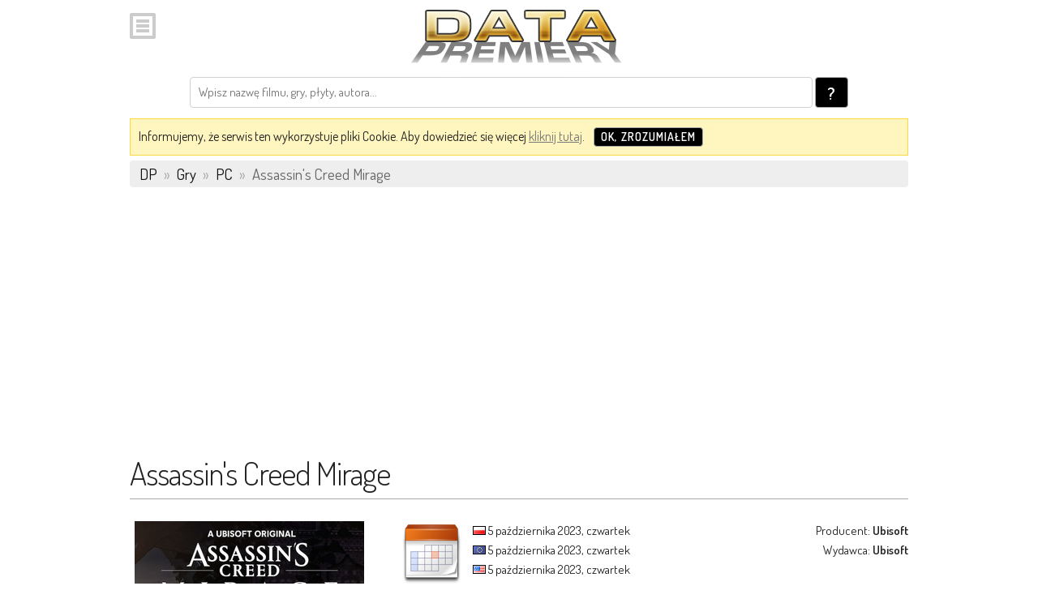

--- FILE ---
content_type: text/html; charset=UTF-8
request_url: https://m.datapremiery.pl/assassins-creed-mirage-premiera-gry-5804/
body_size: 2962
content:
<!DOCTYPE html>
<html lang="pl">
<head>
<title>Assassin's Creed Mirage premiera gry na PC, polska data premiery</title>
<meta charset="utf-8">
<meta name="keywords" content="Assassin's Creed Mirage data premiery, premiera gry, premiera, data, daty, premiery, data wydania, kiedy premiera, kiedy wychodzi, kiedy wyjdzie, gry, filmy, muzyka, książki, zapowiedzi, nowości">
<meta name="description" content="Kiedy premiera Assassin's Creed Mirage? Tu dowiesz się jaka jest data premiery gry,  poznasz szczegóły wydania, pooglądasz trailer, zobaczysz galerię, znajdziesz newsy, zapowiedź i recenzje, dowiesz się gdzie kupić. Wydanie PC.">
<meta name="viewport" content="width=device-width, initial-scale=1">

<link rel="canonical" href="//datapremiery.pl/assassins-creed-mirage-premiera-gry-5804/"/>

<link rel="shortcut icon" href="/images/favicon.ico">
<link rel="icon" href="/images/favicon.ico">
<link href="//fonts.googleapis.com/css?family=Dosis:400,300,600&subset=latin,latin-ext" rel="stylesheet" type="text/css">

<link rel="stylesheet" href="//datapremiery.pl/templates/t1/_styles/stylelib.css?ver=5619" type="text/css">
<link rel="stylesheet" href="//datapremiery.pl/templates/mobile/_styles/normalize.css?ver=5619" type="text/css">
<link rel="stylesheet" href="//datapremiery.pl/templates/mobile/_styles/skeleton.css?ver=5619" type="text/css">
<link rel="stylesheet" href="//datapremiery.pl/templates/mobile/_styles/mobile.css?ver=5619" type="text/css">
<link rel="stylesheet" href="//datapremiery.pl/templates/mobile/_styles/darkmode.css?ver=5619" type="text/css">
<script type="text/javascript">
  var URL='https://m.datapremiery.pl/';
  var config = {};
  config.url = URL;
  config.lang = "pl";
  config.autoDark = 1;
    var callhome = 'https://datapremiery.pl/';
  var callhomedata = '';
  </script>
<script type="text/javascript" src="//datapremiery.pl/scripts/libs/jquery.js"></script>
<script type="text/javascript" src="//datapremiery.pl/scripts/libs/functions.js?ver=5619"></script>
<script type="text/javascript" src="//datapremiery.pl/scripts/libs/gen.functions.ext.js?ver=5619"></script>
<script type="text/javascript" src="//datapremiery.pl/scripts/global_mobile.js?ver=5619"></script>

<script type="text/javascript" async src="//pagead2.googlesyndication.com/pagead/js/adsbygoogle.js"></script>
</head>
<body>
<div id="top_menu_normal" class="top_menu_fixed"><div class="section"><div class="container"><div class="row"><div class="twelve columns logo"> <img id="menu_btn" class="u-max-full-width menu clk" style="width: 32px" src="//datapremiery.pl/templates/mobile/_images/menu.png" onclick="Global_Mobile.ShowMenu()"> <a class="menu_top_logo" href="/"><img class="u-max-full-width l" src="//datapremiery.pl/templates/mobile/_images/top_logo.png"></a></div></div><div class="row"><div class="twelve columns ta_c"><div class="search_form"> <form method="POST" action="/action/search/"><input class="search" name="query" type="text" required="required" placeholder="Wpisz nazwę filmu, gry, płyty, autora..."> <button class="button-primary button-search" type="submit">?</button> </form></div></div></div></div></div></div><div class="top_menu_space"> <div class="section"><div class="container"><div id="cookies_box"> <span>Informujemy, że serwis ten wykorzystuje pliki Cookie. Aby dowiedzieć się więcej <a href="/politykaprywatnosci/">kliknij tutaj</a>.</span> <button type="button" class="button-primary button-cookies" onclick="Global_Mobile.CloseCookies()">OK, zrozumiałem</button> <br class="clr"/></div></div></div><header><div class="section"><div class="container"><div class="breadcrumbs" itemscope itemtype="https://schema.org/BreadcrumbList">   <span itemprop="itemListElement" itemscope itemtype="http://schema.org/ListItem"><a href="/" itemprop="item"><span itemprop="name">DP</span></a><meta itemprop="position" content="1"/></span> <span class="bcs">»</span>   <span itemprop="itemListElement" itemscope itemtype="http://schema.org/ListItem"><a href="/gry/" itemprop="item"><span itemprop="name">Gry</span></a><meta itemprop="position" content="2"/></span> <span class="bcs">»</span>   <span itemprop="itemListElement" itemscope itemtype="http://schema.org/ListItem"><a href="/gry-pc/" itemprop="item"><span itemprop="name">PC</span></a><meta itemprop="position" content="3"/></span> <span class="bcs">»</span>   Assassin's Creed Mirage  </div></div></div> </header></div><div class="section"><div class="container"><div class="row"> <div class="mock"> <ins class="adsbygoogle" style="display:block" data-ad-client="ca-pub-4494067800963770" data-ad-slot="4423453464" data-ad-format="auto"></ins></div></div></div></div><div class="section"><div class="container"><div class="header"> <h1>Assassin's Creed Mirage</h1> </div></div></div><div class="section"><div class="container"><div class="row"><div class="one-third column ta_c"> <picture> <source srcset="" media="(prefers-color-scheme: dark)"> <img class="u-max-full-width" src="https://i.datapremiery.pl/2/000/05/804/assassins-creed-mirage-cover-okladka.jpg"/> </picture> <br/><div class="actions"> <a class="button button-primary button-action" href="/assassins-creed-mirage-premiera-gry-5804/galeria/">Zwiastun</a> </div><div class="shops">  <a class="button button-primary button-buy" href="https://www.ceneo.pl/Gry;szukaj-assassin%27s+creed+mirage#pid=526" target="_blank" title="Ceneo.pl">Kup w Ceneo</a> </div></div><div class="two-thirds column ta_j"><div class="section"><div class="row"><div class="one-half column ta_l"><div class="left"> <img class="u-max-full-width" src="//datapremiery.pl/templates/t1/_images/item_big_calendar_icon.png"></div><div class="left pl10 ds_3">  <img class="clk" src="//datapremiery.pl/templates/t1/_images/flag_loc.png" alt="Flaga Polska"/> 5 października 2023, czwartek<br> <img class="clk" src="//datapremiery.pl/templates/t1/_images/flag_eu.png" alt="Flaga Europa"/> 5 października 2023, czwartek<br> <img class="clk" src="//datapremiery.pl/templates/t1/_images/flag_us.png" alt="Flaga Stany Zjednoczone"/> 5 października 2023, czwartek<br></div></div><div class="one-half column ta_r"> Producent: <strong>Ubisoft</strong><br>Wydawca: <strong>Ubisoft</strong></div></div></div><div class="section item_box">  <a class="button button-primary button-filter-sm-current" href="/">PC</a> <a class="button button-primary button-filter-sm" href="/assassins-creed-mirage-premiera-gry-5815/">PS4</a> <a class="button button-primary button-filter-sm" href="/assassins-creed-mirage-premiera-gry-5805/">PS5</a> <a class="button button-primary button-filter-sm" href="/assassins-creed-mirage-premiera-gry-5816/">XOne</a> <a class="button button-primary button-filter-sm" href="/assassins-creed-mirage-premiera-gry-5806/">XSX</a><br> <p>Według naszych informacji premiera gry 'Assassin's Creed Mirage' zapowiadana jest na 05.10.2023 (Polska).</p>  </div></div></div></div></div><div class="section" style="margin-top: 30px"><div class="container"><div class="row"><div class="column ta_c">  <a class="button button-primary button-nav" href="/gry-pc/">Zobacz więcej premier...</a></div></div><div class="row"> <div class="mock"> <ins class="adsbygoogle" style="display:block" data-ad-client="ca-pub-4494067800963770" data-ad-slot="5620985068" data-ad-format="auto"></ins><script async src="https://pagead2.googlesyndication.com/pagead/js/adsbygoogle.js"></script></div></div></div></div><footer><div class="container"><div class="section section-sep"><div class="color-scheme-toggle" role="radiogroup" tabindex="0" aria-label="Wybierz schemat kolorów"> <label data-color-scheme-option="light"><input type="radio" value="light" name="cshemes" onchange="Global_Mobile.SetColorSchemeMode('light');"><div class="text">Jasny</div> </label> <label data-color-scheme-option="dark"><input type="radio" value="dark" name="cshemes" onchange="Global_Mobile.SetColorSchemeMode('dark');"><div class="text">Ciemny</div> </label> <label data-color-scheme-option="auto"><input type="radio" value="auto" name="cshemes" onchange="Global_Mobile.SetColorSchemeMode('auto');" checked><div class="text">Auto</div> </label></div><br class="clr"></div><div class="section section-footer"><div class="container ta_c"> <p class="section-description"> Używasz wersji mobilnej serwisu. Jeśli chcesz możesz <a id="switch_url" href="//datapremiery.pl/assassins-creed-mirage-premiera-gry-5804/">przełączyć na wersję pełną</a>. <br><br><span class="legal"> Korzystanie z serwisu oznacza akceptację <a href="/regulamin/">regulaminu</a> oraz <a href="/politykaprywatnosci/">polityki prywatności</a> w tym informacji o Cookies. </span> <br>© 2011-2026 <a href="http://lonbit.pl">Lonbit Sp. z o.o.</a> Wszelkie prawa zastrzeżone. </p></div></div></div> </footer><div id="mobile_menu" class="mobile_menu"> <nav><div class="left" style="width: 75px"> <img id="menu_btn" class="u-max-full-width menu clk" style="width: 32px" src="//datapremiery.pl/templates/mobile/_images/menu.png" onclick="Global_Mobile.HideMenu()"></div><div class="left" style="padding-top: 10px"><div class="itm"> <a href="/">Strona Główna</a></div><div class="itm sep"> <a href="/filmy/">Filmy</a></div><div class="itm"> <a href="/gry/">Gry</a></div><div class="itm"> <a href="/muzyka/">Muzyka</a></div><div class="itm"> <a href="/ksiazki/">Książki</a></div><div class="itm"> <a href="/elektronika/">Elektronika</a></div><div class="itm"> <a href="/pozostale/">Pozostałe</a></div><div class="itm sep"> <a href="//datapremiery.pl/assassins-creed-mirage-premiera-gry-5804/">Pełna wersja serwisu</a></div></div><br class="clear"/> </nav></div><script type="text/javascript"> var _gaq = _gaq || []; _gaq.push(['_setAccount', 'UA-23140335-1']); _gaq.push(['_setDomainName', 'datapremiery.pl']); _gaq.push(['_trackPageview']); (function() { var ga = document.createElement('script'); ga.type = 'text/javascript'; ga.async = true; ga.src = ('https:' == document.location.protocol ? 'https://ssl' : 'http://www') + '.google-analytics.com/ga.js'; var s = document.getElementsByTagName('script')[0]; s.parentNode.insertBefore(ga, s); })();  window.onload = function() { if ($(".adsbygoogle").length>0) setTimeout('(adsbygoogle = window.adsbygoogle || []).push({});', 100); if ($(".adsbygoogle").length>1) setTimeout('(adsbygoogle = window.adsbygoogle || []).push({});', 250); }; </script></body>
</html>

--- FILE ---
content_type: text/html; charset=utf-8
request_url: https://www.google.com/recaptcha/api2/aframe
body_size: 266
content:
<!DOCTYPE HTML><html><head><meta http-equiv="content-type" content="text/html; charset=UTF-8"></head><body><script nonce="n_WNeHswBbctvdKLDny95Q">/** Anti-fraud and anti-abuse applications only. See google.com/recaptcha */ try{var clients={'sodar':'https://pagead2.googlesyndication.com/pagead/sodar?'};window.addEventListener("message",function(a){try{if(a.source===window.parent){var b=JSON.parse(a.data);var c=clients[b['id']];if(c){var d=document.createElement('img');d.src=c+b['params']+'&rc='+(localStorage.getItem("rc::a")?sessionStorage.getItem("rc::b"):"");window.document.body.appendChild(d);sessionStorage.setItem("rc::e",parseInt(sessionStorage.getItem("rc::e")||0)+1);localStorage.setItem("rc::h",'1768859811584');}}}catch(b){}});window.parent.postMessage("_grecaptcha_ready", "*");}catch(b){}</script></body></html>

--- FILE ---
content_type: text/css
request_url: https://datapremiery.pl/templates/t1/_styles/stylelib.css?ver=5619
body_size: 1050
content:
.margin_top_small{margin-top:5px}.margin_topbottom_small{margin-top:5px;margin-bottom:5px}.padding_top_small{padding-top:5px}.clear,.clr{clear:both}.cl:after{content:"";display:table;clear:both}.left{float:left}.right{float:right}.display_none,.hide{display:none}.display_block,.show{display:block}.color_disabled{color:gray!important}.disabled_text{color:gray}.disabled_input{background-color:#EBEBEB;color:gray}.inline_block{display:-moz-inline-box;display:inline-block;vertical-align:top}.alpha60{background:#000;background:rgba(0,0,0,0.6);filter:progid:DXImageTransform.Microsoft.gradient(startColorstr=#99000000,endColorstr=#99000000);-ms-filter:"progid:DXImageTransform.Microsoft.gradient(startColorstr=#99000000,endColorstr=#99000000)"}.round16{-webkit-border-radius:16px;-khtml-border-radius:16px;-moz-border-radius:16px;border-radius:16px}.round32{-webkit-border-radius:32px;-khtml-border-radius:32px;-moz-border-radius:32px;border-radius:32px}.border_red{border-color:red!important}.clickable,.clk{cursor:pointer;cursor:hand}.arrow,.arr{cursor:default}.zoom{cursor:url(../_images/cursors/magnify.cur),default}.help_cursor{cursor:help}.text_cursor{cursor:text}.overflowhidden{overflow:hidden}.ta_l{text-align:left}.ta_r{text-align:right}.ta_c{text-align:center}.ta_j{text-align:justify}.nopadding{padding:0}.ps_d1,.ps_d2,.ps_d3,.ps_d4,.ps_d5,.ps_u1,.ps_u2,.ps_u3,.ps_u4{position:relative;top:1px}.ps_d2{top:2px}.ps_d3{top:3px}.ps_d4{top:4px}.ps_d5{top:5px}.ps_0{top:0}.ps_u1{top:-1px}.ps_u2{top:-2px}.ps_u3{top:-3px}.ps_u4{top:-4px}.pd_0{padding:0}.pd_8{padding:8px}.mt_0{margin-top:0}.mt_1{margin-top:1px}.mt_3{margin-top:3px}.mt_4{margin-top:4px}.mt_5{margin-top:5px}.mt_15{margin-top:15px}.mt_25{margin-top:25px}.mt_8{margin-top:8px}.mt_10{margin-top:10px}.mt_12{margin-top:12px}.ml_10{margin-left:10px}.ml_5{margin-left:5px}.ml_6{margin-left:6px}.ml_2{margin-left:2px}.bt_0{border-top:0 solid white}.mr_5{margin-right:5px}.mr_20{margin-right:20px}.mr_0{margin-right:0!important}.mr_10{margin-right:10px}.mb_0{margin-bottom:0}.mb_10{margin-bottom:10px}.mb_15{margin-bottom:15px}.ar_d,.ar_r{display:inline;background:url(../_images/menu_arrows.png) no-repeat;position:relative;top:0;font-size:0;padding-left:17px;padding-top:11px}.ar_d{background-position:0 0}.ar_r{background-position:-0px -11px}.inblock{width:100%;height:100%;display:inline-block}.m_auto{margin-left:auto;margin-right:auto}.bold{font-weight:700}.c_ok{color:green}.c_bad{color:red}.ovh{overflow:hidden;white-space:nowrap}.pt0{padding-top:0!important}.pt2{padding-top:2px}.pt3{padding-top:3px}.pt4{padding-top:4px}.pt5{padding-top:5px}.pt6{padding-top:6px}.pt8{padding-top:8px}.pt10{padding-top:10px}.pt12{padding-top:12px}.pt14{padding-top:14px}.pl0{padding-left:0}.pl2{padding-left:2px}.pl3{padding-left:3px}.pl4{padding-left:4px}.pl5{padding-left:5px}.pl6{padding-left:6px}.pl8{padding-left:8px}.pl10{padding-left:10px}.pr0{padding-right:0}.pr2{padding-right:2px}.pr3{padding-right:3px}.pr4{padding-right:4px}.pr5{padding-right:5px}.pr6{padding-right:6px}.pr8{padding-right:8px}.pr10{padding-right:10px}.pb0{padding-bottom:0}.pb2{padding-bottom:2px}.pb3{padding-bottom:3px}.pb4{padding-bottom:4px}.pb5{padding-bottom:5px}.pb6{padding-bottom:6px}.pb8{padding-bottom:8px}.pb10{padding-bottom:10px}.pb12{padding-bottom:12px}.pb14{padding-bottom:14px}.fwn{font-weight:400}.fwb{font-weight:700}.fs12{font-size:12px}.fs11{font-size:11px}.c999{color:#999}.c666{color:#666}.c333{color:#333}.c85{color:#858585}.cddd{color:#ddd}.c0{color:#000}.br0{border-right:0 solid white}.bb_c{border-bottom:1px solid #ccc}.w150{width:150px}.w100p{width:100%!important}ul.no{list-style-type:none}
